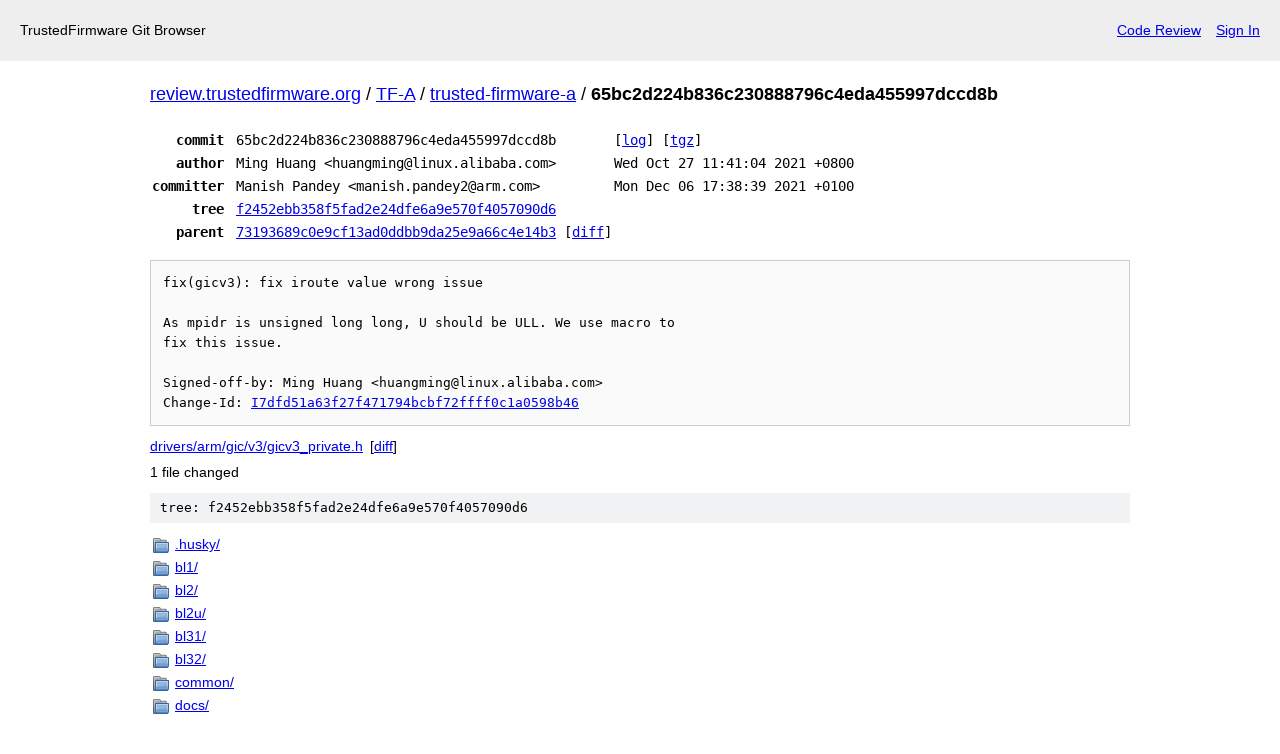

--- FILE ---
content_type: text/html; charset=UTF-8
request_url: https://review.trustedfirmware.org/plugins/gitiles/TF-A/trusted-firmware-a/+/65bc2d224b836c230888796c4eda455997dccd8b
body_size: 1848
content:
<!DOCTYPE html>
<html lang="en">
<head>
    <meta charset="utf-8">
    <meta name="viewport" content="width=device-width, initial-scale=1">
    <title></title>
    <style>
        body {
            font-family: "Arial";
        }
    </style>
    <script type="text/javascript">
    window.awsWafCookieDomainList = [];
    window.gokuProps = {
"key":"AQIDAHjcYu/GjX+QlghicBgQ/7bFaQZ+m5FKCMDnO+vTbNg96AEBAL6S3zjqYMPI2AoYYJn5AAAAfjB8BgkqhkiG9w0BBwagbzBtAgEAMGgGCSqGSIb3DQEHATAeBglghkgBZQMEAS4wEQQMYYo6SX7VqtmcuJLFAgEQgDsg7BvMX9+Ow23BODXam4d0l30Uhvokr0SCq8sDjeg1ojhbML0T0/RM5l4L0RabIy4hNTXxnxiAYV3pJA==",
          "iv":"CgAHLh/YJwAAAAC6",
          "context":"wsnUhjU2kfV4jDekB1+Vyi8n/osUk5lLJAUDc7+4K1q+sY9GB2RXrJLEo3IP5OuJlm+FbHXugKDmx7UKRUwk02f4nSOYUIMkZO+ZfYh463POWTzPNC1LxCUasIVwWBWYcWwnVfOjHCXpILf7RSujfQNkPxsmVyuE/GnB73gJrsDYYuZKKglJ+qlrRazn3XqrVx2v+GT6O/KH+tQyKLbgfQjM6cCwc5HjiTU6vV8dlV50qTWjSM2XlkgEHfLRHXf+xA8J1clbPNzGV48+5SMwLTeTf2sOMKF+RvZzVPJYyImon/hbjosbVNKC8CNA+W6UD7KE44kqfoOUJZfilglXl5omFQ=="
};
    </script>
    <script src="https://28f27a789f90.a2869283.eu-west-1.token.awswaf.com/28f27a789f90/13e2335fae4b/638979d165f0/challenge.js"></script>
</head>
<body>
    <div id="challenge-container"></div>
    <script type="text/javascript">
        AwsWafIntegration.saveReferrer();
        AwsWafIntegration.checkForceRefresh().then((forceRefresh) => {
            if (forceRefresh) {
                AwsWafIntegration.forceRefreshToken().then(() => {
                    window.location.reload(true);
                });
            } else {
                AwsWafIntegration.getToken().then(() => {
                    window.location.reload(true);
                });
            }
        });
    </script>
    <noscript>
        <h1>JavaScript is disabled</h1>
        In order to continue, we need to verify that you're not a robot.
        This requires JavaScript. Enable JavaScript and then reload the page.
    </noscript>
</body>
</html>

--- FILE ---
content_type: text/html;charset=utf-8
request_url: https://review.trustedfirmware.org/plugins/gitiles/TF-A/trusted-firmware-a/+/65bc2d224b836c230888796c4eda455997dccd8b
body_size: 1636
content:
<!DOCTYPE html><html lang="en"><head><meta charset="utf-8"><meta name="viewport" content="width=device-width, initial-scale=1"><title>65bc2d224b836c230888796c4eda455997dccd8b - TF-A/trusted-firmware-a - TrustedFirmware Git Browser</title><link rel="stylesheet" type="text/css" href="/plugins/gitiles/+static/base.css"><!-- default customHeadTagPart --></head><body class="Site"><header class="Site-header"><div class="Header"><!-- default customHeader --><div class="Header-title">TrustedFirmware Git Browser</div><div class="Header-menu"> <a class="Header-menuItem" href="https://review.trustedfirmware.org/">Code Review</a> <a class="Header-menuItem" href="https://review.trustedfirmware.org/login/plugins%2Fgitiles%2FTF-A%2Ftrusted-firmware-a%2F%2B%2F65bc2d224b836c230888796c4eda455997dccd8b">Sign In</a> </div></div></header><div class="Site-content"><div class="Container "><div class="Breadcrumbs"><a class="Breadcrumbs-crumb" href="/plugins/gitiles/?format=HTML">review.trustedfirmware.org</a> / <a class="Breadcrumbs-crumb" href="/plugins/gitiles/TF-A/">TF-A</a> / <a class="Breadcrumbs-crumb" href="/plugins/gitiles/TF-A/trusted-firmware-a/">trusted-firmware-a</a> / <span class="Breadcrumbs-crumb">65bc2d224b836c230888796c4eda455997dccd8b</span></div><div class="u-monospace Metadata"><table><tr><th class="Metadata-title">commit</th><td>65bc2d224b836c230888796c4eda455997dccd8b</td><td><span>[<a href="/plugins/gitiles/TF-A/trusted-firmware-a/+log/65bc2d224b836c230888796c4eda455997dccd8b">log</a>]</span> <span>[<a href="/plugins/gitiles/TF-A/trusted-firmware-a/+archive/65bc2d224b836c230888796c4eda455997dccd8b.tar.gz">tgz</a>]</span></td></tr><tr><th class="Metadata-title">author</th><td>Ming Huang &lt;huangming@linux.alibaba.com&gt;</td><td>Wed Oct 27 11:41:04 2021 +0800</td></tr><tr><th class="Metadata-title">committer</th><td>Manish Pandey &lt;manish.pandey2@arm.com&gt;</td><td>Mon Dec 06 17:38:39 2021 +0100</td></tr><tr><th class="Metadata-title">tree</th><td><a href="/plugins/gitiles/TF-A/trusted-firmware-a/+/65bc2d224b836c230888796c4eda455997dccd8b/">f2452ebb358f5fad2e24dfe6a9e570f4057090d6</a></td></tr><tr><th class="Metadata-title">parent</th><td><a href="/plugins/gitiles/TF-A/trusted-firmware-a/+/65bc2d224b836c230888796c4eda455997dccd8b%5E">73193689c0e9cf13ad0ddbb9da25e9a66c4e14b3</a> <span>[<a href="/plugins/gitiles/TF-A/trusted-firmware-a/+/65bc2d224b836c230888796c4eda455997dccd8b%5E%21/">diff</a>]</span></td></tr></table></div><pre class="u-pre u-monospace MetadataMessage">fix(gicv3): fix iroute value wrong issue

As mpidr is unsigned long long, U should be ULL. We use macro to
fix this issue.

Signed-off-by: Ming Huang &lt;huangming@linux.alibaba.com&gt;
Change-Id: <a href="https://review.trustedfirmware.org/#/q/I7dfd51a63f27f471794bcbf72ffff0c1a0598b46">I7dfd51a63f27f471794bcbf72ffff0c1a0598b46</a>
</pre><ul class="DiffTree"><li><a href="/plugins/gitiles/TF-A/trusted-firmware-a/+/65bc2d224b836c230888796c4eda455997dccd8b/drivers/arm/gic/v3/gicv3_private.h">drivers/arm/gic/v3/gicv3_private.h</a><span class="DiffTree-action DiffTree-action--modify">[<a href="/plugins/gitiles/TF-A/trusted-firmware-a/+/65bc2d224b836c230888796c4eda455997dccd8b%5E%21/#F0">diff</a>]</span></li></ul><div class="DiffSummary">1 file changed</div><div class="TreeDetail"><div class="u-sha1 u-monospace TreeDetail-sha1">tree: f2452ebb358f5fad2e24dfe6a9e570f4057090d6</div><ol class="FileList"><li class="FileList-item FileList-item--gitTree" title="Tree - .husky/"><a class="FileList-itemLink" href="/plugins/gitiles/TF-A/trusted-firmware-a/+/65bc2d224b836c230888796c4eda455997dccd8b/.husky/">.husky/</a></li><li class="FileList-item FileList-item--gitTree" title="Tree - bl1/"><a class="FileList-itemLink" href="/plugins/gitiles/TF-A/trusted-firmware-a/+/65bc2d224b836c230888796c4eda455997dccd8b/bl1/">bl1/</a></li><li class="FileList-item FileList-item--gitTree" title="Tree - bl2/"><a class="FileList-itemLink" href="/plugins/gitiles/TF-A/trusted-firmware-a/+/65bc2d224b836c230888796c4eda455997dccd8b/bl2/">bl2/</a></li><li class="FileList-item FileList-item--gitTree" title="Tree - bl2u/"><a class="FileList-itemLink" href="/plugins/gitiles/TF-A/trusted-firmware-a/+/65bc2d224b836c230888796c4eda455997dccd8b/bl2u/">bl2u/</a></li><li class="FileList-item FileList-item--gitTree" title="Tree - bl31/"><a class="FileList-itemLink" href="/plugins/gitiles/TF-A/trusted-firmware-a/+/65bc2d224b836c230888796c4eda455997dccd8b/bl31/">bl31/</a></li><li class="FileList-item FileList-item--gitTree" title="Tree - bl32/"><a class="FileList-itemLink" href="/plugins/gitiles/TF-A/trusted-firmware-a/+/65bc2d224b836c230888796c4eda455997dccd8b/bl32/">bl32/</a></li><li class="FileList-item FileList-item--gitTree" title="Tree - common/"><a class="FileList-itemLink" href="/plugins/gitiles/TF-A/trusted-firmware-a/+/65bc2d224b836c230888796c4eda455997dccd8b/common/">common/</a></li><li class="FileList-item FileList-item--gitTree" title="Tree - docs/"><a class="FileList-itemLink" href="/plugins/gitiles/TF-A/trusted-firmware-a/+/65bc2d224b836c230888796c4eda455997dccd8b/docs/">docs/</a></li><li class="FileList-item FileList-item--gitTree" title="Tree - drivers/"><a class="FileList-itemLink" href="/plugins/gitiles/TF-A/trusted-firmware-a/+/65bc2d224b836c230888796c4eda455997dccd8b/drivers/">drivers/</a></li><li class="FileList-item FileList-item--gitTree" title="Tree - fdts/"><a class="FileList-itemLink" href="/plugins/gitiles/TF-A/trusted-firmware-a/+/65bc2d224b836c230888796c4eda455997dccd8b/fdts/">fdts/</a></li><li class="FileList-item FileList-item--gitTree" title="Tree - include/"><a class="FileList-itemLink" href="/plugins/gitiles/TF-A/trusted-firmware-a/+/65bc2d224b836c230888796c4eda455997dccd8b/include/">include/</a></li><li class="FileList-item FileList-item--gitTree" title="Tree - lib/"><a class="FileList-itemLink" href="/plugins/gitiles/TF-A/trusted-firmware-a/+/65bc2d224b836c230888796c4eda455997dccd8b/lib/">lib/</a></li><li class="FileList-item FileList-item--gitTree" title="Tree - licenses/"><a class="FileList-itemLink" href="/plugins/gitiles/TF-A/trusted-firmware-a/+/65bc2d224b836c230888796c4eda455997dccd8b/licenses/">licenses/</a></li><li class="FileList-item FileList-item--gitTree" title="Tree - make_helpers/"><a class="FileList-itemLink" href="/plugins/gitiles/TF-A/trusted-firmware-a/+/65bc2d224b836c230888796c4eda455997dccd8b/make_helpers/">make_helpers/</a></li><li class="FileList-item FileList-item--gitTree" title="Tree - plat/"><a class="FileList-itemLink" href="/plugins/gitiles/TF-A/trusted-firmware-a/+/65bc2d224b836c230888796c4eda455997dccd8b/plat/">plat/</a></li><li class="FileList-item FileList-item--gitTree" title="Tree - services/"><a class="FileList-itemLink" href="/plugins/gitiles/TF-A/trusted-firmware-a/+/65bc2d224b836c230888796c4eda455997dccd8b/services/">services/</a></li><li class="FileList-item FileList-item--gitTree" title="Tree - tools/"><a class="FileList-itemLink" href="/plugins/gitiles/TF-A/trusted-firmware-a/+/65bc2d224b836c230888796c4eda455997dccd8b/tools/">tools/</a></li><li class="FileList-item FileList-item--regularFile" title="Regular file - .checkpatch.conf"><a class="FileList-itemLink" href="/plugins/gitiles/TF-A/trusted-firmware-a/+/65bc2d224b836c230888796c4eda455997dccd8b/.checkpatch.conf">.checkpatch.conf</a></li><li class="FileList-item FileList-item--regularFile" title="Regular file - .commitlintrc.js"><a class="FileList-itemLink" href="/plugins/gitiles/TF-A/trusted-firmware-a/+/65bc2d224b836c230888796c4eda455997dccd8b/.commitlintrc.js">.commitlintrc.js</a></li><li class="FileList-item FileList-item--regularFile" title="Regular file - .cz.json"><a class="FileList-itemLink" href="/plugins/gitiles/TF-A/trusted-firmware-a/+/65bc2d224b836c230888796c4eda455997dccd8b/.cz.json">.cz.json</a></li><li class="FileList-item FileList-item--regularFile" title="Regular file - .editorconfig"><a class="FileList-itemLink" href="/plugins/gitiles/TF-A/trusted-firmware-a/+/65bc2d224b836c230888796c4eda455997dccd8b/.editorconfig">.editorconfig</a></li><li class="FileList-item FileList-item--regularFile" title="Regular file - .gitignore"><a class="FileList-itemLink" href="/plugins/gitiles/TF-A/trusted-firmware-a/+/65bc2d224b836c230888796c4eda455997dccd8b/.gitignore">.gitignore</a></li><li class="FileList-item FileList-item--regularFile" title="Regular file - .gitreview"><a class="FileList-itemLink" href="/plugins/gitiles/TF-A/trusted-firmware-a/+/65bc2d224b836c230888796c4eda455997dccd8b/.gitreview">.gitreview</a></li><li class="FileList-item FileList-item--regularFile" title="Regular file - .versionrc.js"><a class="FileList-itemLink" href="/plugins/gitiles/TF-A/trusted-firmware-a/+/65bc2d224b836c230888796c4eda455997dccd8b/.versionrc.js">.versionrc.js</a></li><li class="FileList-item FileList-item--regularFile" title="Regular file - dco.txt"><a class="FileList-itemLink" href="/plugins/gitiles/TF-A/trusted-firmware-a/+/65bc2d224b836c230888796c4eda455997dccd8b/dco.txt">dco.txt</a></li><li class="FileList-item FileList-item--regularFile" title="Regular file - license.rst"><a class="FileList-itemLink" href="/plugins/gitiles/TF-A/trusted-firmware-a/+/65bc2d224b836c230888796c4eda455997dccd8b/license.rst">license.rst</a></li><li class="FileList-item FileList-item--regularFile" title="Regular file - Makefile"><a class="FileList-itemLink" href="/plugins/gitiles/TF-A/trusted-firmware-a/+/65bc2d224b836c230888796c4eda455997dccd8b/Makefile">Makefile</a></li><li class="FileList-item FileList-item--regularFile" title="Regular file - package-lock.json"><a class="FileList-itemLink" href="/plugins/gitiles/TF-A/trusted-firmware-a/+/65bc2d224b836c230888796c4eda455997dccd8b/package-lock.json">package-lock.json</a></li><li class="FileList-item FileList-item--regularFile" title="Regular file - package.json"><a class="FileList-itemLink" href="/plugins/gitiles/TF-A/trusted-firmware-a/+/65bc2d224b836c230888796c4eda455997dccd8b/package.json">package.json</a></li><li class="FileList-item FileList-item--regularFile" title="Regular file - readme.rst"><a class="FileList-itemLink" href="/plugins/gitiles/TF-A/trusted-firmware-a/+/65bc2d224b836c230888796c4eda455997dccd8b/readme.rst">readme.rst</a></li></ol></div></div> <!-- Container --></div> <!-- Site-content --><!-- default customFooter --><footer class="Site-footer"><div class="Footer"><span class="Footer-poweredBy">Powered by <a href="https://gerrit.googlesource.com/gitiles/">Gitiles</a></span><span class="Footer-formats"><a class="u-monospace Footer-formatsItem" href="?format=TEXT">txt</a> <a class="u-monospace Footer-formatsItem" href="?format=JSON">json</a></span></div></footer></body></html>